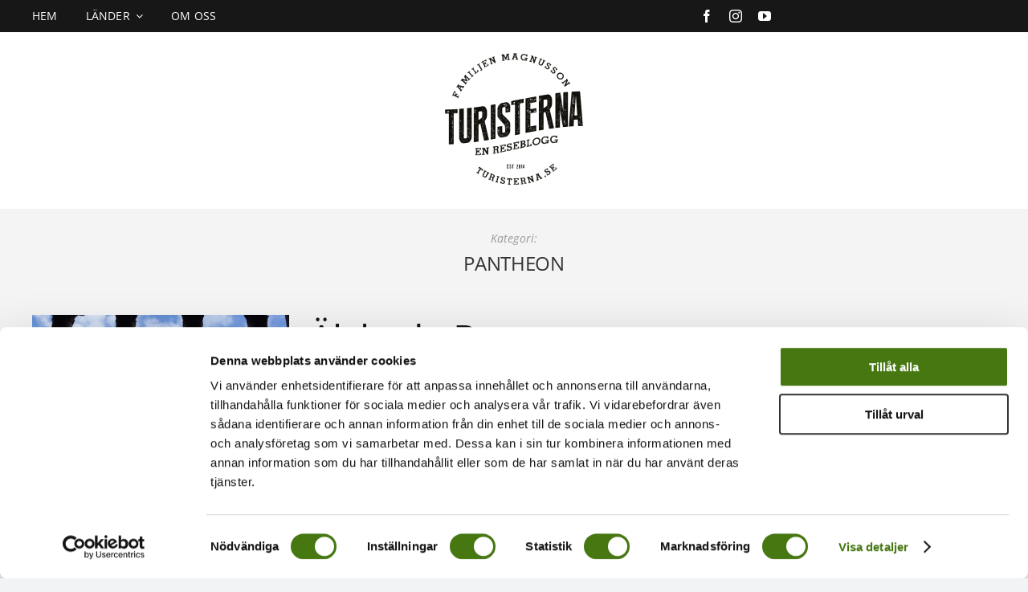

--- FILE ---
content_type: text/html; charset=UTF-8
request_url: https://turisterna.se/tag/pantheon/
body_size: 12417
content:
<!DOCTYPE html>
<html class="avada-html-layout-wide avada-html-header-position-top avada-html-is-archive avada-is-100-percent-template" lang="sv-SE" prefix="og: http://ogp.me/ns# fb: http://ogp.me/ns/fb#">
<head>
	<meta http-equiv="X-UA-Compatible" content="IE=edge" />
	<meta http-equiv="Content-Type" content="text/html; charset=utf-8"/>
	<meta name="viewport" content="width=device-width, initial-scale=1" />
	<meta name='robots' content='index, follow, max-image-preview:large, max-snippet:-1, max-video-preview:-1' />

	<!-- This site is optimized with the Yoast SEO plugin v23.5 - https://yoast.com/wordpress/plugins/seo/ -->
	<title>pantheon-arkiv - Turisterna.se - reseblogg, resa med barn</title>
	<link rel="canonical" href="https://turisterna.se/tag/pantheon/" />
	<meta property="og:locale" content="sv_SE" />
	<meta property="og:type" content="article" />
	<meta property="og:title" content="pantheon-arkiv - Turisterna.se - reseblogg, resa med barn" />
	<meta property="og:url" content="https://turisterna.se/tag/pantheon/" />
	<meta property="og:site_name" content="Turisterna.se - reseblogg, resa med barn" />
	<meta name="twitter:card" content="summary_large_image" />
	<script type="application/ld+json" class="yoast-schema-graph">{"@context":"https://schema.org","@graph":[{"@type":"CollectionPage","@id":"https://turisterna.se/tag/pantheon/","url":"https://turisterna.se/tag/pantheon/","name":"pantheon-arkiv - Turisterna.se - reseblogg, resa med barn","isPartOf":{"@id":"https://turisterna.se/#website"},"primaryImageOfPage":{"@id":"https://turisterna.se/tag/pantheon/#primaryimage"},"image":{"@id":"https://turisterna.se/tag/pantheon/#primaryimage"},"thumbnailUrl":"https://turisterna.se/wp-content/uploads/2014/10/2014-10-28-14.43.31.jpg","breadcrumb":{"@id":"https://turisterna.se/tag/pantheon/#breadcrumb"},"inLanguage":"sv-SE"},{"@type":"ImageObject","inLanguage":"sv-SE","@id":"https://turisterna.se/tag/pantheon/#primaryimage","url":"https://turisterna.se/wp-content/uploads/2014/10/2014-10-28-14.43.31.jpg","contentUrl":"https://turisterna.se/wp-content/uploads/2014/10/2014-10-28-14.43.31.jpg","width":3264,"height":2448,"caption":"Rom med barn, Italien"},{"@type":"BreadcrumbList","@id":"https://turisterna.se/tag/pantheon/#breadcrumb","itemListElement":[{"@type":"ListItem","position":1,"name":"Hem","item":"https://turisterna.se/"},{"@type":"ListItem","position":2,"name":"pantheon"}]},{"@type":"WebSite","@id":"https://turisterna.se/#website","url":"https://turisterna.se/","name":"Turisterna.se - reseblogg, resa med barn","description":"En reseblogg för dig som vill ha restips. Vi reser med barn och tipsar om resmål som passar familj.","potentialAction":[{"@type":"SearchAction","target":{"@type":"EntryPoint","urlTemplate":"https://turisterna.se/?s={search_term_string}"},"query-input":{"@type":"PropertyValueSpecification","valueRequired":true,"valueName":"search_term_string"}}],"inLanguage":"sv-SE"}]}</script>
	<!-- / Yoast SEO plugin. -->


<link rel="alternate" type="application/rss+xml" title="Turisterna.se - reseblogg, resa med barn &raquo; Webbflöde" href="https://turisterna.se/feed/" />
<link rel="alternate" type="application/rss+xml" title="Turisterna.se - reseblogg, resa med barn &raquo; Kommentarsflöde" href="https://turisterna.se/comments/feed/" />
		
		
		
				<link rel="alternate" type="application/rss+xml" title="Turisterna.se - reseblogg, resa med barn &raquo; etikettflöde för pantheon" href="https://turisterna.se/tag/pantheon/feed/" />
<script type="text/javascript">
/* <![CDATA[ */
window._wpemojiSettings = {"baseUrl":"https:\/\/s.w.org\/images\/core\/emoji\/14.0.0\/72x72\/","ext":".png","svgUrl":"https:\/\/s.w.org\/images\/core\/emoji\/14.0.0\/svg\/","svgExt":".svg","source":{"concatemoji":"https:\/\/turisterna.se\/wp-includes\/js\/wp-emoji-release.min.js?ver=6.4.7"}};
/*! This file is auto-generated */
!function(i,n){var o,s,e;function c(e){try{var t={supportTests:e,timestamp:(new Date).valueOf()};sessionStorage.setItem(o,JSON.stringify(t))}catch(e){}}function p(e,t,n){e.clearRect(0,0,e.canvas.width,e.canvas.height),e.fillText(t,0,0);var t=new Uint32Array(e.getImageData(0,0,e.canvas.width,e.canvas.height).data),r=(e.clearRect(0,0,e.canvas.width,e.canvas.height),e.fillText(n,0,0),new Uint32Array(e.getImageData(0,0,e.canvas.width,e.canvas.height).data));return t.every(function(e,t){return e===r[t]})}function u(e,t,n){switch(t){case"flag":return n(e,"\ud83c\udff3\ufe0f\u200d\u26a7\ufe0f","\ud83c\udff3\ufe0f\u200b\u26a7\ufe0f")?!1:!n(e,"\ud83c\uddfa\ud83c\uddf3","\ud83c\uddfa\u200b\ud83c\uddf3")&&!n(e,"\ud83c\udff4\udb40\udc67\udb40\udc62\udb40\udc65\udb40\udc6e\udb40\udc67\udb40\udc7f","\ud83c\udff4\u200b\udb40\udc67\u200b\udb40\udc62\u200b\udb40\udc65\u200b\udb40\udc6e\u200b\udb40\udc67\u200b\udb40\udc7f");case"emoji":return!n(e,"\ud83e\udef1\ud83c\udffb\u200d\ud83e\udef2\ud83c\udfff","\ud83e\udef1\ud83c\udffb\u200b\ud83e\udef2\ud83c\udfff")}return!1}function f(e,t,n){var r="undefined"!=typeof WorkerGlobalScope&&self instanceof WorkerGlobalScope?new OffscreenCanvas(300,150):i.createElement("canvas"),a=r.getContext("2d",{willReadFrequently:!0}),o=(a.textBaseline="top",a.font="600 32px Arial",{});return e.forEach(function(e){o[e]=t(a,e,n)}),o}function t(e){var t=i.createElement("script");t.src=e,t.defer=!0,i.head.appendChild(t)}"undefined"!=typeof Promise&&(o="wpEmojiSettingsSupports",s=["flag","emoji"],n.supports={everything:!0,everythingExceptFlag:!0},e=new Promise(function(e){i.addEventListener("DOMContentLoaded",e,{once:!0})}),new Promise(function(t){var n=function(){try{var e=JSON.parse(sessionStorage.getItem(o));if("object"==typeof e&&"number"==typeof e.timestamp&&(new Date).valueOf()<e.timestamp+604800&&"object"==typeof e.supportTests)return e.supportTests}catch(e){}return null}();if(!n){if("undefined"!=typeof Worker&&"undefined"!=typeof OffscreenCanvas&&"undefined"!=typeof URL&&URL.createObjectURL&&"undefined"!=typeof Blob)try{var e="postMessage("+f.toString()+"("+[JSON.stringify(s),u.toString(),p.toString()].join(",")+"));",r=new Blob([e],{type:"text/javascript"}),a=new Worker(URL.createObjectURL(r),{name:"wpTestEmojiSupports"});return void(a.onmessage=function(e){c(n=e.data),a.terminate(),t(n)})}catch(e){}c(n=f(s,u,p))}t(n)}).then(function(e){for(var t in e)n.supports[t]=e[t],n.supports.everything=n.supports.everything&&n.supports[t],"flag"!==t&&(n.supports.everythingExceptFlag=n.supports.everythingExceptFlag&&n.supports[t]);n.supports.everythingExceptFlag=n.supports.everythingExceptFlag&&!n.supports.flag,n.DOMReady=!1,n.readyCallback=function(){n.DOMReady=!0}}).then(function(){return e}).then(function(){var e;n.supports.everything||(n.readyCallback(),(e=n.source||{}).concatemoji?t(e.concatemoji):e.wpemoji&&e.twemoji&&(t(e.twemoji),t(e.wpemoji)))}))}((window,document),window._wpemojiSettings);
/* ]]> */
</script>
<style id='wp-emoji-styles-inline-css' type='text/css'>

	img.wp-smiley, img.emoji {
		display: inline !important;
		border: none !important;
		box-shadow: none !important;
		height: 1em !important;
		width: 1em !important;
		margin: 0 0.07em !important;
		vertical-align: -0.1em !important;
		background: none !important;
		padding: 0 !important;
	}
</style>
<link rel='stylesheet' id='fusion-dynamic-css-css' href='https://turisterna.se/wp-content/uploads/fusion-styles/b01fddacc2a3f8b8b08b07fbc692fb0c.min.css?ver=3.11.2' type='text/css' media='all' />
<script type="text/javascript" src="https://turisterna.se/wp-includes/js/jquery/jquery.min.js?ver=3.7.1" id="jquery-core-js"></script>
<link rel="https://api.w.org/" href="https://turisterna.se/wp-json/" /><link rel="alternate" type="application/json" href="https://turisterna.se/wp-json/wp/v2/tags/25" /><link rel="EditURI" type="application/rsd+xml" title="RSD" href="https://turisterna.se/xmlrpc.php?rsd" />
<meta name="generator" content="WordPress 6.4.7" />
<style type="text/css" id="css-fb-visibility">@media screen and (max-width: 640px){.fusion-no-small-visibility{display:none !important;}body .sm-text-align-center{text-align:center !important;}body .sm-text-align-left{text-align:left !important;}body .sm-text-align-right{text-align:right !important;}body .sm-flex-align-center{justify-content:center !important;}body .sm-flex-align-flex-start{justify-content:flex-start !important;}body .sm-flex-align-flex-end{justify-content:flex-end !important;}body .sm-mx-auto{margin-left:auto !important;margin-right:auto !important;}body .sm-ml-auto{margin-left:auto !important;}body .sm-mr-auto{margin-right:auto !important;}body .fusion-absolute-position-small{position:absolute;top:auto;width:100%;}.awb-sticky.awb-sticky-small{ position: sticky; top: var(--awb-sticky-offset,0); }}@media screen and (min-width: 641px) and (max-width: 1024px){.fusion-no-medium-visibility{display:none !important;}body .md-text-align-center{text-align:center !important;}body .md-text-align-left{text-align:left !important;}body .md-text-align-right{text-align:right !important;}body .md-flex-align-center{justify-content:center !important;}body .md-flex-align-flex-start{justify-content:flex-start !important;}body .md-flex-align-flex-end{justify-content:flex-end !important;}body .md-mx-auto{margin-left:auto !important;margin-right:auto !important;}body .md-ml-auto{margin-left:auto !important;}body .md-mr-auto{margin-right:auto !important;}body .fusion-absolute-position-medium{position:absolute;top:auto;width:100%;}.awb-sticky.awb-sticky-medium{ position: sticky; top: var(--awb-sticky-offset,0); }}@media screen and (min-width: 1025px){.fusion-no-large-visibility{display:none !important;}body .lg-text-align-center{text-align:center !important;}body .lg-text-align-left{text-align:left !important;}body .lg-text-align-right{text-align:right !important;}body .lg-flex-align-center{justify-content:center !important;}body .lg-flex-align-flex-start{justify-content:flex-start !important;}body .lg-flex-align-flex-end{justify-content:flex-end !important;}body .lg-mx-auto{margin-left:auto !important;margin-right:auto !important;}body .lg-ml-auto{margin-left:auto !important;}body .lg-mr-auto{margin-right:auto !important;}body .fusion-absolute-position-large{position:absolute;top:auto;width:100%;}.awb-sticky.awb-sticky-large{ position: sticky; top: var(--awb-sticky-offset,0); }}</style><style type="text/css">.recentcomments a{display:inline !important;padding:0 !important;margin:0 !important;}</style>		<script type="text/javascript">
			var doc = document.documentElement;
			doc.setAttribute( 'data-useragent', navigator.userAgent );
		</script>
		<!-- Cookiebot -->
<script id="Cookiebot" src="https://consent.cookiebot.com/uc.js" data-cbid="853a6f31-279a-4feb-b1fc-47a108176a29" data-blockingmode="auto" type="text/javascript"></script>

<!-- Google tag (gtag.js) -->
<script async src="https://www.googletagmanager.com/gtag/js?id=G-V07T04W67W"></script>
<script>
  window.dataLayer = window.dataLayer || [];
  function gtag(){dataLayer.push(arguments);}
  gtag('js', new Date());

  gtag('config', 'G-V07T04W67W');
</script>
	</head>

<body class="archive tag tag-pantheon tag-25 fusion-image-hovers fusion-pagination-sizing fusion-button_type-flat fusion-button_span-no fusion-button_gradient-linear avada-image-rollover-circle-no avada-image-rollover-no fusion-body ltr fusion-sticky-header no-tablet-sticky-header no-mobile-sticky-header no-mobile-slidingbar no-mobile-totop fusion-disable-outline fusion-sub-menu-fade mobile-logo-pos-left layout-wide-mode avada-has-boxed-modal-shadow- layout-scroll-offset-full avada-has-zero-margin-offset-top fusion-top-header menu-text-align-center mobile-menu-design-classic fusion-show-pagination-text fusion-header-layout-v3 avada-responsive avada-footer-fx-none avada-menu-highlight-style-bar fusion-search-form-clean fusion-main-menu-search-overlay fusion-avatar-circle avada-dropdown-styles avada-blog-layout-grid avada-blog-archive-layout-grid avada-header-shadow-no avada-menu-icon-position-left avada-has-megamenu-shadow avada-has-mobile-menu-search avada-has-main-nav-search-icon avada-has-breadcrumb-mobile-hidden avada-has-titlebar-hide avada-header-border-color-full-transparent avada-has-pagination-width_height avada-flyout-menu-direction-fade avada-ec-views-v1" data-awb-post-id="86">
		<a class="skip-link screen-reader-text" href="#content">Fortsätt till innehållet</a>

	<div id="boxed-wrapper">
		
		<div id="wrapper" class="fusion-wrapper">
			<div id="home" style="position:relative;top:-1px;"></div>
												<div class="fusion-tb-header"><div class="fusion-fullwidth fullwidth-box fusion-builder-row-1 fusion-flex-container has-pattern-background has-mask-background nonhundred-percent-fullwidth non-hundred-percent-height-scrolling fusion-custom-z-index" style="--awb-border-radius-top-left:0px;--awb-border-radius-top-right:0px;--awb-border-radius-bottom-right:0px;--awb-border-radius-bottom-left:0px;--awb-z-index:99999;--awb-background-color:#171717;--awb-flex-wrap:wrap;" ><div class="fusion-builder-row fusion-row fusion-flex-align-items-stretch fusion-flex-content-wrap" style="max-width:1248px;margin-left: calc(-4% / 2 );margin-right: calc(-4% / 2 );"><div class="fusion-layout-column fusion_builder_column fusion-builder-column-0 fusion_builder_column_2_3 2_3 fusion-flex-column fusion-flex-align-self-stretch" style="--awb-bg-size:cover;--awb-width-large:66.666666666667%;--awb-margin-top-large:0px;--awb-spacing-right-large:2.88%;--awb-margin-bottom-large:0px;--awb-spacing-left-large:2.88%;--awb-width-medium:66.666666666667%;--awb-order-medium:0;--awb-spacing-right-medium:2.88%;--awb-spacing-left-medium:2.88%;--awb-width-small:50%;--awb-order-small:0;--awb-spacing-right-small:3.84%;--awb-spacing-left-small:3.84%;"><div class="fusion-column-wrapper fusion-column-has-shadow fusion-flex-justify-content-center fusion-content-layout-column"><nav class="awb-menu awb-menu_row awb-menu_em-hover mobile-mode-collapse-to-button awb-menu_icons-left awb-menu_dc-yes mobile-trigger-fullwidth-off awb-menu_mobile-toggle awb-menu_indent-left mobile-size-full-absolute loading mega-menu-loading awb-menu_desktop awb-menu_dropdown awb-menu_expand-right awb-menu_transition-fade" style="--awb-font-size:14px;--awb-text-transform:uppercase;--awb-min-height:40px;--awb-gap:35px;--awb-color:#ffffff;--awb-active-color:#cccccc;--awb-submenu-color:#cccccc;--awb-submenu-bg:#171717;--awb-submenu-items-padding-top:8px;--awb-submenu-items-padding-right:16px;--awb-submenu-items-padding-bottom:8px;--awb-submenu-items-padding-left:16px;--awb-submenu-active-bg:#333333;--awb-submenu-active-color:#ffffff;--awb-submenu-text-transform:uppercase;--awb-main-justify-content:flex-start;--awb-mobile-bg:var(--awb-color1);--awb-mobile-color:var(--awb-color8);--awb-mobile-nav-items-height:50;--awb-mobile-active-bg:var(--awb-color2);--awb-mobile-active-color:var(--awb-color4);--awb-mobile-font-size:16px;--awb-mobile-text-transform:uppercase;--awb-mobile-sep-color:var(--awb-color2);--awb-mobile-justify:flex-start;--awb-mobile-caret-left:auto;--awb-mobile-caret-right:0;--awb-fusion-font-family-typography:&quot;Open Sans&quot;;--awb-fusion-font-style-typography:normal;--awb-fusion-font-weight-typography:400;--awb-fusion-font-family-submenu-typography:&quot;Open Sans&quot;;--awb-fusion-font-style-submenu-typography:normal;--awb-fusion-font-weight-submenu-typography:400;--awb-fusion-font-family-mobile-typography:&quot;Open Sans&quot;;--awb-fusion-font-style-mobile-typography:normal;--awb-fusion-font-weight-mobile-typography:400;" aria-label="Hem 1" data-breakpoint="640" data-count="0" data-transition-type="fade" data-transition-time="300"><button type="button" class="awb-menu__m-toggle awb-menu__m-toggle_no-text" aria-expanded="false" aria-controls="menu-hem-1"><span class="awb-menu__m-toggle-inner"><span class="collapsed-nav-text"><span class="screen-reader-text">Toggle Navigation</span></span><span class="awb-menu__m-collapse-icon awb-menu__m-collapse-icon_no-text"><span class="awb-menu__m-collapse-icon-open awb-menu__m-collapse-icon-open_no-text fa-bars fas"></span><span class="awb-menu__m-collapse-icon-close awb-menu__m-collapse-icon-close_no-text fa-times fas"></span></span></span></button><ul id="menu-hem-1" class="fusion-menu awb-menu__main-ul awb-menu__main-ul_row"><li  id="menu-item-401"  class="menu-item menu-item-type-custom menu-item-object-custom menu-item-401 awb-menu__li awb-menu__main-li awb-menu__main-li_regular"  data-item-id="401"><span class="awb-menu__main-background-default awb-menu__main-background-default_fade"></span><span class="awb-menu__main-background-active awb-menu__main-background-active_fade"></span><a  href="/" class="awb-menu__main-a awb-menu__main-a_regular"><span class="menu-text">Hem</span></a></li><li  id="menu-item-729"  class="menu-item menu-item-type-taxonomy menu-item-object-category menu-item-has-children menu-item-729 awb-menu__li awb-menu__main-li awb-menu__main-li_regular"  data-item-id="729"><span class="awb-menu__main-background-default awb-menu__main-background-default_fade"></span><span class="awb-menu__main-background-active awb-menu__main-background-active_fade"></span><a  href="https://turisterna.se/category/lander/" class="awb-menu__main-a awb-menu__main-a_regular"><span class="menu-text">Länder</span><span class="awb-menu__open-nav-submenu-hover"></span></a><button type="button" aria-label="Open submenu of Länder" aria-expanded="false" class="awb-menu__open-nav-submenu_mobile awb-menu__open-nav-submenu_main"></button><ul class="awb-menu__sub-ul awb-menu__sub-ul_main"><li  id="menu-item-733"  class="menu-item menu-item-type-taxonomy menu-item-object-category menu-item-733 awb-menu__li awb-menu__sub-li" ><a  href="https://turisterna.se/category/frankrike/" class="awb-menu__sub-a"><span>Frankrike</span></a></li><li  id="menu-item-734"  class="menu-item menu-item-type-taxonomy menu-item-object-category menu-item-734 awb-menu__li awb-menu__sub-li" ><a  href="https://turisterna.se/category/italien/" class="awb-menu__sub-a"><span>Italien</span></a></li><li  id="menu-item-735"  class="menu-item menu-item-type-taxonomy menu-item-object-category menu-item-735 awb-menu__li awb-menu__sub-li" ><a  href="https://turisterna.se/category/marocko/" class="awb-menu__sub-a"><span>Marocko</span></a></li><li  id="menu-item-741"  class="menu-item menu-item-type-taxonomy menu-item-object-category menu-item-741 awb-menu__li awb-menu__sub-li" ><a  href="https://turisterna.se/category/polen-2/" class="awb-menu__sub-a"><span>Polen</span></a></li><li  id="menu-item-736"  class="menu-item menu-item-type-taxonomy menu-item-object-category menu-item-has-children menu-item-736 awb-menu__li awb-menu__sub-li" ><a  href="https://turisterna.se/category/spanien-2/" class="awb-menu__sub-a"><span>Spanien</span><span class="awb-menu__open-nav-submenu-hover"></span></a><button type="button" aria-label="Open submenu of Spanien" aria-expanded="false" class="awb-menu__open-nav-submenu_mobile awb-menu__open-nav-submenu_sub"></button><ul class="awb-menu__sub-ul awb-menu__sub-ul_grand"><li  id="menu-item-739"  class="menu-item menu-item-type-taxonomy menu-item-object-category menu-item-has-children menu-item-739 awb-menu__li awb-menu__sub-li" ><a  href="https://turisterna.se/category/spanien-2/mallorca-2/" class="awb-menu__sub-a"><span>Mallorca</span><span class="awb-menu__open-nav-submenu-hover"></span></a><button type="button" aria-label="Open submenu of Mallorca" aria-expanded="false" class="awb-menu__open-nav-submenu_mobile awb-menu__open-nav-submenu_sub"></button><ul class="awb-menu__sub-ul awb-menu__sub-ul_grand"><li  id="menu-item-740"  class="menu-item menu-item-type-taxonomy menu-item-object-category menu-item-740 awb-menu__li awb-menu__sub-li" ><a  href="https://turisterna.se/category/spanien-2/mallorca-2/palma-2/" class="awb-menu__sub-a"><span>Palma</span></a></li></ul></li><li  id="menu-item-738"  class="menu-item menu-item-type-taxonomy menu-item-object-category menu-item-738 awb-menu__li awb-menu__sub-li" ><a  href="https://turisterna.se/category/spanien-2/fuengirola/" class="awb-menu__sub-a"><span>Fuengirola</span></a></li></ul></li><li  id="menu-item-737"  class="menu-item menu-item-type-taxonomy menu-item-object-category menu-item-737 awb-menu__li awb-menu__sub-li" ><a  href="https://turisterna.se/category/tyskland/" class="awb-menu__sub-a"><span>Tyskland</span></a></li></ul></li><li  id="menu-item-402"  class="menu-item menu-item-type-post_type menu-item-object-page menu-item-402 awb-menu__li awb-menu__main-li awb-menu__main-li_regular"  data-item-id="402"><span class="awb-menu__main-background-default awb-menu__main-background-default_fade"></span><span class="awb-menu__main-background-active awb-menu__main-background-active_fade"></span><a  href="https://turisterna.se/resamedbarn/" class="awb-menu__main-a awb-menu__main-a_regular"><span class="menu-text">Om oss</span></a></li></ul></nav></div></div><div class="fusion-layout-column fusion_builder_column fusion-builder-column-1 fusion_builder_column_1_3 1_3 fusion-flex-column fusion-flex-align-self-stretch" style="--awb-bg-size:cover;--awb-width-large:33.333333333333%;--awb-margin-top-large:0px;--awb-spacing-right-large:5.76%;--awb-margin-bottom-large:0px;--awb-spacing-left-large:5.76%;--awb-width-medium:33.333333333333%;--awb-order-medium:0;--awb-spacing-right-medium:5.76%;--awb-spacing-left-medium:5.76%;--awb-width-small:50%;--awb-order-small:0;--awb-spacing-right-small:3.84%;--awb-spacing-left-small:3.84%;"><div class="fusion-column-wrapper fusion-column-has-shadow fusion-flex-justify-content-center fusion-content-layout-column"><div class="fusion-social-links fusion-social-links-1" style="--awb-margin-top:0px;--awb-margin-right:0px;--awb-margin-bottom:0px;--awb-margin-left:0px;--awb-box-border-top:0px;--awb-box-border-right:0px;--awb-box-border-bottom:0px;--awb-box-border-left:0px;--awb-icon-colors-hover:#cccccc;--awb-box-colors-hover:var(--awb-color1);--awb-box-border-color:var(--awb-color3);--awb-box-border-color-hover:var(--awb-color4);"><div class="fusion-social-networks color-type-custom"><div class="fusion-social-networks-wrapper"><a class="fusion-social-network-icon fusion-tooltip fusion-facebook awb-icon-facebook" style="color:#ffffff;font-size:16px;" title="Facebook" aria-label="facebook" target="_blank" rel="noopener noreferrer" href="https://facebook.com/turisterna"></a><a class="fusion-social-network-icon fusion-tooltip fusion-instagram awb-icon-instagram" style="color:#ffffff;font-size:16px;" title="Instagram" aria-label="instagram" target="_blank" rel="noopener noreferrer" href="https://instagram.com/turisterna"></a><a class="fusion-social-network-icon fusion-tooltip fusion-youtube awb-icon-youtube" style="color:#ffffff;font-size:16px;" title="YouTube" aria-label="youtube" target="_blank" rel="noopener noreferrer" href="https://youtube.com/channel/UCWTI744ic1XTZfL6aeutmQQ"></a></div></div></div></div></div></div></div><div class="fusion-fullwidth fullwidth-box fusion-builder-row-2 fusion-flex-container has-pattern-background has-mask-background nonhundred-percent-fullwidth non-hundred-percent-height-scrolling" style="--awb-border-radius-top-left:0px;--awb-border-radius-top-right:0px;--awb-border-radius-bottom-right:0px;--awb-border-radius-bottom-left:0px;--awb-flex-wrap:wrap;" ><div class="fusion-builder-row fusion-row fusion-flex-align-items-stretch fusion-flex-content-wrap" style="max-width:1248px;margin-left: calc(-4% / 2 );margin-right: calc(-4% / 2 );"><div class="fusion-layout-column fusion_builder_column fusion-builder-column-2 fusion_builder_column_1_1 1_1 fusion-flex-column fusion-flex-align-self-stretch" style="--awb-padding-top:15px;--awb-padding-bottom:15px;--awb-bg-size:cover;--awb-width-large:100%;--awb-margin-top-large:0px;--awb-spacing-right-large:1.92%;--awb-margin-bottom-large:0px;--awb-spacing-left-large:1.92%;--awb-width-medium:100%;--awb-order-medium:0;--awb-spacing-right-medium:1.92%;--awb-spacing-left-medium:1.92%;--awb-width-small:100%;--awb-order-small:0;--awb-spacing-right-small:1.92%;--awb-spacing-left-small:1.92%;"><div class="fusion-column-wrapper fusion-column-has-shadow fusion-flex-justify-content-center fusion-content-layout-column"><div class="fusion-image-element " style="text-align:center;--awb-caption-title-font-family:var(--h2_typography-font-family);--awb-caption-title-font-weight:var(--h2_typography-font-weight);--awb-caption-title-font-style:var(--h2_typography-font-style);--awb-caption-title-size:var(--h2_typography-font-size);--awb-caption-title-transform:var(--h2_typography-text-transform);--awb-caption-title-line-height:var(--h2_typography-line-height);--awb-caption-title-letter-spacing:var(--h2_typography-letter-spacing);"><span class=" fusion-imageframe imageframe-none imageframe-1 hover-type-none"><a class="fusion-no-lightbox" href="https://turisterna.se/" target="_self" aria-label="Turisterna-resblogg-resa-med-barn"><img decoding="async" width="213" height="190" alt="Turisterna.se - En reseblogg" src="data:image/svg+xml,%3Csvg%20xmlns%3D%27http%3A%2F%2Fwww.w3.org%2F2000%2Fsvg%27%20width%3D%27213%27%20height%3D%27190%27%20viewBox%3D%270%200%20213%20190%27%3E%3Crect%20width%3D%27213%27%20height%3D%27190%27%20fill-opacity%3D%220%22%2F%3E%3C%2Fsvg%3E" data-orig-src="https://turisterna.se/wp-content/uploads/2015/02/Turisterna-resblogg-resa-med-barn.png" class="lazyload img-responsive wp-image-293"/></a></span></div></div></div></div></div>
</div>		<div id="sliders-container" class="fusion-slider-visibility">
					</div>
											
			
						<main id="main" class="clearfix width-100">
				<div class="fusion-row" style="max-width:100%;">

<section id="content" style="width: 100%;">
			<div class="post-content">
			<div class="fusion-fullwidth fullwidth-box fusion-builder-row-3 fusion-flex-container has-pattern-background has-mask-background nonhundred-percent-fullwidth non-hundred-percent-height-scrolling" style="--awb-border-radius-top-left:0px;--awb-border-radius-top-right:0px;--awb-border-radius-bottom-right:0px;--awb-border-radius-bottom-left:0px;--awb-padding-top:25px;--awb-padding-bottom:25px;--awb-background-color:#f4f4f4;--awb-flex-wrap:wrap;" ><div class="fusion-builder-row fusion-row fusion-flex-align-items-flex-start fusion-flex-content-wrap" style="max-width:1248px;margin-left: calc(-4% / 2 );margin-right: calc(-4% / 2 );"><div class="fusion-layout-column fusion_builder_column fusion-builder-column-3 fusion_builder_column_1_1 1_1 fusion-flex-column" style="--awb-bg-size:cover;--awb-width-large:100%;--awb-margin-top-large:0px;--awb-spacing-right-large:1.92%;--awb-margin-bottom-large:0px;--awb-spacing-left-large:1.92%;--awb-width-medium:100%;--awb-order-medium:0;--awb-spacing-right-medium:1.92%;--awb-spacing-left-medium:1.92%;--awb-width-small:100%;--awb-order-small:0;--awb-spacing-right-small:1.92%;--awb-spacing-left-small:1.92%;"><div class="fusion-column-wrapper fusion-column-has-shadow fusion-flex-justify-content-flex-start fusion-content-layout-column"><div class="fusion-text fusion-text-1 fusion-text-no-margin" style="--awb-content-alignment:center;--awb-font-size:14px;--awb-text-color:#999999;--awb-margin-top:0px;--awb-margin-bottom:5px;--awb-text-font-family:&quot;Open Sans&quot;;--awb-text-font-style:italic;--awb-text-font-weight:400;"><p>Kategori:</p>
</div><div class="fusion-title title fusion-title-1 fusion-sep-none fusion-title-center fusion-title-text fusion-title-size-one" style="--awb-text-color:#333333;--awb-margin-top:0px;--awb-margin-bottom:0px;--awb-font-size:24px;"><h1 class="fusion-title-heading title-heading-center fusion-responsive-typography-calculated" style="font-family:&quot;Open Sans&quot;;font-style:normal;font-weight:400;margin:0;font-size:1em;text-transform:uppercase;--fontSize:24;line-height:var(--awb-typography1-line-height);">pantheon</h1></div></div></div></div></div><div class="fusion-fullwidth fullwidth-box fusion-builder-row-4 fusion-flex-container has-pattern-background has-mask-background nonhundred-percent-fullwidth non-hundred-percent-height-scrolling" style="--awb-border-radius-top-left:0px;--awb-border-radius-top-right:0px;--awb-border-radius-bottom-right:0px;--awb-border-radius-bottom-left:0px;--awb-padding-top:25px;--awb-padding-bottom:25px;--awb-background-color:#f4f4f4;--awb-flex-wrap:wrap;" ><div class="fusion-builder-row fusion-row fusion-flex-align-items-flex-start fusion-flex-content-wrap" style="max-width:1248px;margin-left: calc(-4% / 2 );margin-right: calc(-4% / 2 );"><div class="fusion-layout-column fusion_builder_column fusion-builder-column-4 fusion_builder_column_3_4 3_4 fusion-flex-column" style="--awb-bg-size:cover;--awb-width-large:75%;--awb-margin-top-large:0px;--awb-spacing-right-large:2.56%;--awb-margin-bottom-large:0px;--awb-spacing-left-large:2.56%;--awb-width-medium:75%;--awb-order-medium:0;--awb-spacing-right-medium:2.56%;--awb-spacing-left-medium:2.56%;--awb-width-small:100%;--awb-order-small:0;--awb-spacing-right-small:1.92%;--awb-spacing-left-small:1.92%;"><div class="fusion-column-wrapper fusion-column-has-shadow fusion-flex-justify-content-flex-start fusion-content-layout-column"><div class="fusion-archives-tb" data-infinite-post-class="post" ><div class="fusion-blog-shortcode fusion-blog-shortcode-1 fusion-blog-archive fusion-blog-layout-medium fusion-blog-infinite"><div class="fusion-posts-container fusion-posts-container-infinite" data-pages="1"><article id="blog-1-post-86" class="fusion-post-medium post-86 post type-post status-publish format-gallery has-post-thumbnail hentry category-italien category-rom tag-italien tag-med-barn-i-rom tag-pantheon tag-piazza-navona tag-resa-med-barn tag-resa-till-rom-med-barn tag-resblogg tag-reseblogg tag-rom tag-swedish-travel-blog post_format-post-format-gallery">
	<style type="text/css">
		
		
		
		
			</style>


			<div class="fusion-flexslider flexslider fusion-flexslider-loading fusion-post-slideshow" style="">
		<ul class="slides">
			
														<li><div  class="fusion-image-wrapper fusion-image-size-fixed" aria-haspopup="true">
							<a href="https://turisterna.se/alskade-rom/" aria-label="Älskade Rom">
							<img decoding="async" width="269" height="202" src="https://turisterna.se/wp-content/uploads/2014/10/2014-10-28-14.43.31.jpg" class="attachment-blog-medium size-blog-medium lazyload wp-post-image" alt="Rom med barn, Italien" srcset="data:image/svg+xml,%3Csvg%20xmlns%3D%27http%3A%2F%2Fwww.w3.org%2F2000%2Fsvg%27%20width%3D%273264%27%20height%3D%272448%27%20viewBox%3D%270%200%203264%202448%27%3E%3Crect%20width%3D%273264%27%20height%3D%272448%27%20fill-opacity%3D%220%22%2F%3E%3C%2Fsvg%3E" data-orig-src="https://turisterna.se/wp-content/uploads/2014/10/2014-10-28-14.43.31.jpg" data-srcset="https://turisterna.se/wp-content/uploads/2014/10/2014-10-28-14.43.31-300x225.jpg 300w, https://turisterna.se/wp-content/uploads/2014/10/2014-10-28-14.43.31-940x705.jpg 940w, https://turisterna.se/wp-content/uploads/2014/10/2014-10-28-14.43.31-1024x768.jpg 1024w, https://turisterna.se/wp-content/uploads/2014/10/2014-10-28-14.43.31.jpg 3264w" data-sizes="auto" />			</a>
							</div>
</li>
			
			
																																																																				</ul>
	</div>
	<div class="fusion-post-content post-content"><h2 class="blog-shortcode-post-title entry-title"><a href="https://turisterna.se/alskade-rom/">Älskade Rom</a></h2><div class="fusion-post-content-container"><p></p><p>Det är så mycket med den här staden som gör mig lycklig. Gamla byggnader och fontäner där duvorna sover. Rosa moln över Tibern och Peterskyrkan när solen går ner. Trattorior som serverar god mat även riktigt sent på kvällarna. Moppar som gasar i väntan på grönt ljus. Eller helt enkelt kör mot rött – långsamt, som om de inte syns då. Gestikulerande romare som dricker kaffe eller aperitivo. Horder av turister som vallas runt bland sevärdheterna. Den friska luften med inslag av eld och grillat sena kvällar.  […]
</p></div></div><div class="fusion-clearfix"></div><div class="fusion-meta-info"><div class="fusion-alignleft"><span class="vcard" style="display: none;"><span class="fn"><a href="https://turisterna.se/author/annastockholmsskrivbyra-se/" title="Inlägg av Anna Kleinwichs Magnusson" rel="author">Anna Kleinwichs Magnusson</a></span></span><span class="updated" style="display:none;">2016-03-29T00:42:05+02:00</span><span>28 oktober, 2014</span><span class="fusion-inline-sep">|</span><a href="https://turisterna.se/category/italien/" rel="category tag">Italien</a>, <a href="https://turisterna.se/category/italien/rom/" rel="category tag">Rom och Lazio</a><span class="fusion-inline-sep">|</span></div><div class="fusion-alignright"><a class="fusion-read-more" href="https://turisterna.se/alskade-rom/" aria-label="More on Älskade Rom">Read More</a></div></div></article>
</div></div></div></div></div><div class="fusion-layout-column fusion_builder_column fusion-builder-column-5 fusion_builder_column_1_4 1_4 fusion-flex-column" style="--awb-bg-size:cover;--awb-width-large:25%;--awb-margin-top-large:0px;--awb-spacing-right-large:7.68%;--awb-margin-bottom-large:0px;--awb-spacing-left-large:7.68%;--awb-width-medium:25%;--awb-order-medium:0;--awb-spacing-right-medium:7.68%;--awb-spacing-left-medium:7.68%;--awb-width-small:100%;--awb-order-small:0;--awb-spacing-right-small:1.92%;--awb-spacing-left-small:1.92%;"><div class="fusion-column-wrapper fusion-column-has-shadow fusion-flex-justify-content-flex-start fusion-content-layout-column"><div class="fusion-widget-area awb-widget-area-element fusion-widget-area-1 fusion-content-widget-area" style="--awb-title-color:var(--awb-color8);--awb-padding:0px 0px 0px 0px;"><section id="text-2" class="widget widget_text"><div class="heading"><h4 class="widget-title">Turisterna.se</h4></div>			<div class="textwidget">Familjen Magnusson har gett sig ut på resa. Vi utlovar restips och glimtar från härliga platser i världen. Häng med oss!  </div>
		</section><section id="search-2" class="widget widget_search">		<form role="search" class="searchform fusion-search-form  fusion-search-form-clean" method="get" action="https://turisterna.se/">
			<div class="fusion-search-form-content">

				
				<div class="fusion-search-field search-field">
					<label><span class="screen-reader-text">Sök efter:</span>
													<input type="search" value="" name="s" class="s" placeholder="Sök..." required aria-required="true" aria-label="Sök..."/>
											</label>
				</div>
				<div class="fusion-search-button search-button">
					<input type="submit" class="fusion-search-submit searchsubmit" aria-label="Sök" value="&#xf002;" />
									</div>

				
			</div>


			
		</form>
		</section><section id="s2_form_widget-2" class="widget s2_form_widget"><div class="heading"><h4 class="widget-title">Följ bloggen via e-post</h4></div><div class="search"><form name="s2formwidget" method="post"><input type="hidden" name="ip" value="18.117.105.163" /><span style="display:none !important"><label for="firstname">Leave This Blank:</label><input type="text" id="firstname" name="firstname" /><label for="lastname">Leave This Blank Too:</label><input type="text" id="lastname" name="lastname" /><label for="uri">Do Not Change This:</label><input type="text" id="uri" name="uri" value="http://" /></span><p><label for="s2email">Your email:</label><br><input type="email" name="email" id="s2email" value="Enter email address..." size="20" onfocus="if (this.value === 'Enter email address...') {this.value = '';}" onblur="if (this.value === '') {this.value = 'Enter email address...';}" /></p><p><input type="submit" name="subscribe" value="Subscribe" />&nbsp;<input type="submit" name="unsubscribe" value="Unsubscribe" /></p></form>
</div></section><section id="categories-2" class="widget widget_categories"><div class="heading"><h4 class="widget-title">Kategorier</h4></div>
			<ul>
					<li class="cat-item cat-item-126"><a href="https://turisterna.se/category/blandat/aktuellt/">Aktuellt</a>
</li>
	<li class="cat-item cat-item-72"><a href="https://turisterna.se/category/blandat/dromresor/">Drömresor</a>
</li>
	<li class="cat-item cat-item-97"><a href="https://turisterna.se/category/blandat/film/">Film</a>
</li>
	<li class="cat-item cat-item-82"><a href="https://turisterna.se/category/frankrike/">Frankrike</a>
</li>
	<li class="cat-item cat-item-161"><a href="https://turisterna.se/category/spanien-2/gibraltar/">Gibraltar</a>
</li>
	<li class="cat-item cat-item-2"><a href="https://turisterna.se/category/italien/">Italien</a>
</li>
	<li class="cat-item cat-item-167"><a href="https://turisterna.se/category/kroatien/">Kroatien</a>
</li>
	<li class="cat-item cat-item-184"><a href="https://turisterna.se/category/italien/ligurien/">Ligurien</a>
</li>
	<li class="cat-item cat-item-151"><a href="https://turisterna.se/category/spanien-2/mallorca-2/">Mallorca</a>
</li>
	<li class="cat-item cat-item-158"><a href="https://turisterna.se/category/italien/le-marche/">Marche</a>
</li>
	<li class="cat-item cat-item-100"><a href="https://turisterna.se/category/marocko/">Marocko</a>
</li>
	<li class="cat-item cat-item-157"><a href="https://turisterna.se/category/italien/napoli-italien/">Napoli</a>
</li>
	<li class="cat-item cat-item-179"><a href="https://turisterna.se/category/spanien-2/nerja/">Nerja</a>
</li>
	<li class="cat-item cat-item-147"><a href="https://turisterna.se/category/spanien-2/mallorca-2/palma-2/">Palma</a>
</li>
	<li class="cat-item cat-item-155"><a href="https://turisterna.se/category/polen-2/">Polen</a>
</li>
	<li class="cat-item cat-item-125"><a href="https://turisterna.se/category/blandat/resa-med-barn-2/">Resa med barn</a>
</li>
	<li class="cat-item cat-item-6"><a href="https://turisterna.se/category/italien/rom/">Rom och Lazio</a>
</li>
	<li class="cat-item cat-item-73"><a href="https://turisterna.se/category/spanien-2/">Spanien</a>
</li>
	<li class="cat-item cat-item-131"><a href="https://turisterna.se/category/blandat/tips/">Tips</a>
</li>
	<li class="cat-item cat-item-121"><a href="https://turisterna.se/category/tyskland/">Tyskland</a>
</li>
	<li class="cat-item cat-item-119"><a href="https://turisterna.se/category/blandat/utmarkelser/">Utmärkelser</a>
</li>
	<li class="cat-item cat-item-168"><a href="https://turisterna.se/category/italien/venedig/">Venedig</a>
</li>
			</ul>

			</section>
		<section id="recent-posts-2" class="widget widget_recent_entries">
		<div class="heading"><h4 class="widget-title">Senaste inläggen</h4></div>
		<ul>
											<li>
					<a href="https://turisterna.se/sju-stallen-i-ligurien/">Sju ställen i Ligurien</a>
									</li>
											<li>
					<a href="https://turisterna.se/ridresa-till-trumvallen-hastar-fjall-och-cowgirls/">Ridresa till Trumvallen &#8211; hästar, fjäll och cowgirls</a>
									</li>
											<li>
					<a href="https://turisterna.se/nerja-saker-att-gora-barn-och-vuxna/">Nerja – saker att göra för barn och vuxna!</a>
									</li>
											<li>
					<a href="https://turisterna.se/en-resa-full-av-missoden/">En resa full av missöden</a>
									</li>
											<li>
					<a href="https://turisterna.se/venedig-och-gardasjon/">Venedig och Gardasjön</a>
									</li>
					</ul>

		</section><section id="recent-comments-2" class="widget widget_recent_comments"><div class="heading"><h4 class="widget-title">Senaste kommentarer</h4></div><ul id="recentcomments"><li class="recentcomments"><span class="comment-author-link">Monica Wistrand</span> om <a href="https://turisterna.se/tre-byar-pa-brac-kroatien/#comment-74292">Brač i Kroatien. Vilken by ska man välja?</a></li><li class="recentcomments"><span class="comment-author-link"><a href="https://fantasiresor.se/sverige/fjallridning-hos-trumvallen-helgen-da-jag-blev-en-cowgirl/" class="url" rel="ugc external nofollow">Fjällridning hos Trumvallen – helgen då jag blev en cowgirl | Fantasiresor</a></span> om <a href="https://turisterna.se/ridresa-till-trumvallen-hastar-fjall-och-cowgirls/#comment-737">Ridresa till Trumvallen &#8211; hästar, fjäll och cowgirls</a></li></ul></section><section id="archives-2" class="widget widget_archive"><div class="heading"><h4 class="widget-title">Arkiv</h4></div>
			<ul>
					<li><a href='https://turisterna.se/2024/02/'>februari 2024</a></li>
	<li><a href='https://turisterna.se/2019/08/'>augusti 2019</a></li>
	<li><a href='https://turisterna.se/2018/05/'>maj 2018</a></li>
	<li><a href='https://turisterna.se/2018/03/'>mars 2018</a></li>
	<li><a href='https://turisterna.se/2017/06/'>juni 2017</a></li>
	<li><a href='https://turisterna.se/2017/02/'>februari 2017</a></li>
	<li><a href='https://turisterna.se/2016/12/'>december 2016</a></li>
	<li><a href='https://turisterna.se/2016/10/'>oktober 2016</a></li>
	<li><a href='https://turisterna.se/2016/09/'>september 2016</a></li>
	<li><a href='https://turisterna.se/2016/05/'>maj 2016</a></li>
	<li><a href='https://turisterna.se/2016/04/'>april 2016</a></li>
	<li><a href='https://turisterna.se/2016/01/'>januari 2016</a></li>
	<li><a href='https://turisterna.se/2015/11/'>november 2015</a></li>
	<li><a href='https://turisterna.se/2015/10/'>oktober 2015</a></li>
	<li><a href='https://turisterna.se/2015/09/'>september 2015</a></li>
	<li><a href='https://turisterna.se/2015/07/'>juli 2015</a></li>
	<li><a href='https://turisterna.se/2015/06/'>juni 2015</a></li>
	<li><a href='https://turisterna.se/2015/05/'>maj 2015</a></li>
	<li><a href='https://turisterna.se/2015/04/'>april 2015</a></li>
	<li><a href='https://turisterna.se/2015/03/'>mars 2015</a></li>
	<li><a href='https://turisterna.se/2015/02/'>februari 2015</a></li>
	<li><a href='https://turisterna.se/2015/01/'>januari 2015</a></li>
	<li><a href='https://turisterna.se/2014/12/'>december 2014</a></li>
	<li><a href='https://turisterna.se/2014/11/'>november 2014</a></li>
	<li><a href='https://turisterna.se/2014/10/'>oktober 2014</a></li>
			</ul>

			</section><div class="fusion-additional-widget-content"></div></div></div></div></div></div>
		</div>
	</section>
						
					</div>  <!-- fusion-row -->
				</main>  <!-- #main -->
				
				
								
					<div class="fusion-tb-footer fusion-footer"><div class="fusion-footer-widget-area fusion-widget-area"><div class="fusion-fullwidth fullwidth-box fusion-builder-row-5 fusion-flex-container has-pattern-background has-mask-background nonhundred-percent-fullwidth non-hundred-percent-height-scrolling" style="--awb-border-radius-top-left:0px;--awb-border-radius-top-right:0px;--awb-border-radius-bottom-right:0px;--awb-border-radius-bottom-left:0px;--awb-padding-top:30px;--awb-padding-bottom:30px;--awb-background-color:#f2f2f2;--awb-flex-wrap:wrap;" ><div class="fusion-builder-row fusion-row fusion-flex-align-items-stretch fusion-flex-justify-content-center fusion-flex-content-wrap" style="max-width:1248px;margin-left: calc(-4% / 2 );margin-right: calc(-4% / 2 );"><div class="fusion-layout-column fusion_builder_column fusion-builder-column-6 fusion_builder_column_1_1 1_1 fusion-flex-column" style="--awb-padding-top:15px;--awb-padding-bottom:15px;--awb-bg-size:cover;--awb-width-large:100%;--awb-margin-top-large:0px;--awb-spacing-right-large:1.92%;--awb-margin-bottom-large:0px;--awb-spacing-left-large:1.92%;--awb-width-medium:100%;--awb-order-medium:0;--awb-spacing-right-medium:1.92%;--awb-spacing-left-medium:1.92%;--awb-width-small:100%;--awb-order-small:0;--awb-spacing-right-small:1.92%;--awb-spacing-left-small:1.92%;"><div class="fusion-column-wrapper fusion-column-has-shadow fusion-flex-justify-content-flex-start fusion-content-layout-column"><div class="fusion-social-links fusion-social-links-2" style="--awb-margin-top:0px;--awb-margin-right:0px;--awb-margin-bottom:0px;--awb-margin-left:0px;--awb-alignment:center;--awb-box-border-top:0px;--awb-box-border-right:0px;--awb-box-border-bottom:0px;--awb-box-border-left:0px;--awb-icon-colors-hover:#ffffff;--awb-box-colors-hover:#000000;--awb-box-border-color:var(--awb-color3);--awb-box-border-color-hover:var(--awb-color4);"><div class="fusion-social-networks boxed-icons color-type-custom"><div class="fusion-social-networks-wrapper"><a class="fusion-social-network-icon fusion-tooltip fusion-facebook awb-icon-facebook" style="color:#ffffff;font-size:16px;width:16px;background-color:#666666;border-color:#666666;border-radius:50%;" title="Facebook" aria-label="facebook" target="_blank" rel="noopener noreferrer" href="https://facebook.com/turisterna"></a><a class="fusion-social-network-icon fusion-tooltip fusion-instagram awb-icon-instagram" style="color:#ffffff;font-size:16px;width:16px;background-color:#666666;border-color:#666666;border-radius:50%;" title="Instagram" aria-label="instagram" target="_blank" rel="noopener noreferrer" href="https://instagram.com/turisterna"></a><a class="fusion-social-network-icon fusion-tooltip fusion-youtube awb-icon-youtube" style="color:#ffffff;font-size:16px;width:16px;background-color:#666666;border-color:#666666;border-radius:50%;" title="YouTube" aria-label="youtube" target="_blank" rel="noopener noreferrer" href="https://youtube.com/channel/UCWTI744ic1XTZfL6aeutmQQ"></a></div></div></div></div></div></div></div><div class="fusion-fullwidth fullwidth-box fusion-builder-row-6 fusion-flex-container has-pattern-background has-mask-background nonhundred-percent-fullwidth non-hundred-percent-height-scrolling" style="--awb-border-radius-top-left:0px;--awb-border-radius-top-right:0px;--awb-border-radius-bottom-right:0px;--awb-border-radius-bottom-left:0px;--awb-padding-top:60px;--awb-padding-bottom:60px;--awb-background-color:#171717;--awb-flex-wrap:wrap;" ><div class="fusion-builder-row fusion-row fusion-flex-align-items-stretch fusion-flex-justify-content-center fusion-flex-content-wrap" style="max-width:1248px;margin-left: calc(-4% / 2 );margin-right: calc(-4% / 2 );"><div class="fusion-layout-column fusion_builder_column fusion-builder-column-7 fusion_builder_column_1_1 1_1 fusion-flex-column" style="--awb-padding-top:15px;--awb-padding-bottom:15px;--awb-bg-size:cover;--awb-width-large:100%;--awb-margin-top-large:0px;--awb-spacing-right-large:1.92%;--awb-margin-bottom-large:0px;--awb-spacing-left-large:1.92%;--awb-width-medium:100%;--awb-order-medium:0;--awb-spacing-right-medium:1.92%;--awb-spacing-left-medium:1.92%;--awb-width-small:100%;--awb-order-small:0;--awb-spacing-right-small:1.92%;--awb-spacing-left-small:1.92%;"><div class="fusion-column-wrapper fusion-column-has-shadow fusion-flex-justify-content-flex-start fusion-content-layout-column"><div class="fusion-text fusion-text-2 fusion-text-no-margin" style="--awb-content-alignment:center;--awb-font-size:14px;--awb-text-transform:none;--awb-text-color:#777777;--awb-text-font-family:&quot;Open Sans&quot;;--awb-text-font-style:italic;--awb-text-font-weight:400;"><p><i class="fa fa-plane" style="color: #467711;"></i> En blogg om resandets underbara vedermödor</p>
</div></div></div></div></div><div class="fusion-fullwidth fullwidth-box fusion-builder-row-7 fusion-flex-container has-pattern-background has-mask-background nonhundred-percent-fullwidth non-hundred-percent-height-scrolling" style="--awb-border-radius-top-left:0px;--awb-border-radius-top-right:0px;--awb-border-radius-bottom-right:0px;--awb-border-radius-bottom-left:0px;--awb-background-color:#f2f2f2;--awb-flex-wrap:wrap;" ><div class="fusion-builder-row fusion-row fusion-flex-align-items-stretch fusion-flex-justify-content-center fusion-flex-content-wrap" style="max-width:1248px;margin-left: calc(-4% / 2 );margin-right: calc(-4% / 2 );"><div class="fusion-layout-column fusion_builder_column fusion-builder-column-8 fusion_builder_column_1_1 1_1 fusion-flex-column" style="--awb-padding-top:15px;--awb-padding-bottom:15px;--awb-bg-size:cover;--awb-width-large:100%;--awb-margin-top-large:0px;--awb-spacing-right-large:1.92%;--awb-margin-bottom-large:0px;--awb-spacing-left-large:1.92%;--awb-width-medium:100%;--awb-order-medium:0;--awb-spacing-right-medium:1.92%;--awb-spacing-left-medium:1.92%;--awb-width-small:100%;--awb-order-small:0;--awb-spacing-right-small:1.92%;--awb-spacing-left-small:1.92%;"><div class="fusion-column-wrapper fusion-column-has-shadow fusion-flex-justify-content-flex-start fusion-content-layout-column"><div class="fusion-text fusion-text-3 fusion-text-no-margin" style="--awb-content-alignment:center;--awb-font-size:12px;--awb-text-font-family:&quot;Open Sans&quot;;--awb-text-font-style:normal;--awb-text-font-weight:400;"><p>© 2014-2023 | <a href="/cookiepolicy/">Cookiepolicy</a></p>
</div></div></div></div></div>
</div></div>
					
												</div> <!-- wrapper -->
		</div> <!-- #boxed-wrapper -->
				<a class="fusion-one-page-text-link fusion-page-load-link" tabindex="-1" href="#" aria-hidden="true">Page load link</a>

		<div class="avada-footer-scripts">
			<script type="text/javascript">var fusionNavIsCollapsed=function(e){var t,n;window.innerWidth<=e.getAttribute("data-breakpoint")?(e.classList.add("collapse-enabled"),e.classList.remove("awb-menu_desktop"),e.classList.contains("expanded")||(e.setAttribute("aria-expanded","false"),window.dispatchEvent(new Event("fusion-mobile-menu-collapsed",{bubbles:!0,cancelable:!0}))),(n=e.querySelectorAll(".menu-item-has-children.expanded")).length&&n.forEach(function(e){e.querySelector(".awb-menu__open-nav-submenu_mobile").setAttribute("aria-expanded","false")})):(null!==e.querySelector(".menu-item-has-children.expanded .awb-menu__open-nav-submenu_click")&&e.querySelector(".menu-item-has-children.expanded .awb-menu__open-nav-submenu_click").click(),e.classList.remove("collapse-enabled"),e.classList.add("awb-menu_desktop"),e.setAttribute("aria-expanded","true"),null!==e.querySelector(".awb-menu__main-ul")&&e.querySelector(".awb-menu__main-ul").removeAttribute("style")),e.classList.add("no-wrapper-transition"),clearTimeout(t),t=setTimeout(()=>{e.classList.remove("no-wrapper-transition")},400),e.classList.remove("loading")},fusionRunNavIsCollapsed=function(){var e,t=document.querySelectorAll(".awb-menu");for(e=0;e<t.length;e++)fusionNavIsCollapsed(t[e])};function avadaGetScrollBarWidth(){var e,t,n,l=document.createElement("p");return l.style.width="100%",l.style.height="200px",(e=document.createElement("div")).style.position="absolute",e.style.top="0px",e.style.left="0px",e.style.visibility="hidden",e.style.width="200px",e.style.height="150px",e.style.overflow="hidden",e.appendChild(l),document.body.appendChild(e),t=l.offsetWidth,e.style.overflow="scroll",t==(n=l.offsetWidth)&&(n=e.clientWidth),document.body.removeChild(e),jQuery("html").hasClass("awb-scroll")&&10<t-n?10:t-n}fusionRunNavIsCollapsed(),window.addEventListener("fusion-resize-horizontal",fusionRunNavIsCollapsed);</script><script type="text/javascript" src="https://turisterna.se/wp-includes/js/dist/vendor/wp-polyfill-inert.min.js?ver=3.1.2" id="wp-polyfill-inert-js"></script>
<script type="text/javascript" src="https://turisterna.se/wp-includes/js/dist/vendor/regenerator-runtime.min.js?ver=0.14.0" id="regenerator-runtime-js"></script>
<script type="text/javascript" src="https://turisterna.se/wp-includes/js/dist/vendor/wp-polyfill.min.js?ver=3.15.0" id="wp-polyfill-js"></script>
<script type="text/javascript" src="https://turisterna.se/wp-includes/js/dist/hooks.min.js?ver=c6aec9a8d4e5a5d543a1" id="wp-hooks-js"></script>
<script type="text/javascript" src="https://turisterna.se/wp-includes/js/dist/i18n.min.js?ver=7701b0c3857f914212ef" id="wp-i18n-js"></script>
<script type="text/javascript" id="wp-i18n-js-after">
/* <![CDATA[ */
wp.i18n.setLocaleData( { 'text direction\u0004ltr': [ 'ltr' ] } );
/* ]]> */
</script>
<script type="text/javascript" src="https://turisterna.se/wp-content/plugins/contact-form-7/includes/swv/js/index.js?ver=5.9.8" id="swv-js"></script>
<script type="text/javascript" id="contact-form-7-js-extra">
/* <![CDATA[ */
var wpcf7 = {"api":{"root":"https:\/\/turisterna.se\/wp-json\/","namespace":"contact-form-7\/v1"}};
/* ]]> */
</script>
<script type="text/javascript" id="contact-form-7-js-translations">
/* <![CDATA[ */
( function( domain, translations ) {
	var localeData = translations.locale_data[ domain ] || translations.locale_data.messages;
	localeData[""].domain = domain;
	wp.i18n.setLocaleData( localeData, domain );
} )( "contact-form-7", {"translation-revision-date":"2024-09-04 15:58:44+0000","generator":"GlotPress\/4.0.1","domain":"messages","locale_data":{"messages":{"":{"domain":"messages","plural-forms":"nplurals=2; plural=n != 1;","lang":"sv_SE"},"This contact form is placed in the wrong place.":["Detta kontaktformul\u00e4r \u00e4r placerat p\u00e5 fel st\u00e4lle."],"Error:":["Fel:"]}},"comment":{"reference":"includes\/js\/index.js"}} );
/* ]]> */
</script>
<script type="text/javascript" src="https://turisterna.se/wp-content/plugins/contact-form-7/includes/js/index.js?ver=5.9.8" id="contact-form-7-js"></script>
<script type="text/javascript" src="https://turisterna.se/wp-content/uploads/fusion-scripts/f7ea8977f6f2ede43b51cc547215554e.min.js?ver=3.11.2" id="fusion-scripts-js"></script>
				<script type="text/javascript">
				jQuery( document ).ready( function() {
					var ajaxurl = 'https://turisterna.se/wp-admin/admin-ajax.php';
					if ( 0 < jQuery( '.fusion-login-nonce' ).length ) {
						jQuery.get( ajaxurl, { 'action': 'fusion_login_nonce' }, function( response ) {
							jQuery( '.fusion-login-nonce' ).html( response );
						});
					}
				});
				</script>
						</div>

			<section class="to-top-container to-top-right" aria-labelledby="awb-to-top-label">
		<a href="#" id="toTop" class="fusion-top-top-link">
			<span id="awb-to-top-label" class="screen-reader-text">Till toppen</span>
		</a>
	</section>
		</body>
</html>


--- FILE ---
content_type: application/x-javascript
request_url: https://consentcdn.cookiebot.com/consentconfig/853a6f31-279a-4feb-b1fc-47a108176a29/turisterna.se/configuration.js
body_size: 226
content:
CookieConsent.configuration.tags.push({id:193995906,type:"script",tagID:"",innerHash:"",outerHash:"",tagHash:"17313878032019",url:"https://consent.cookiebot.com/uc.js",resolvedUrl:"https://consent.cookiebot.com/uc.js",cat:[1]});CookieConsent.configuration.tags.push({id:193995907,type:"script",tagID:"",innerHash:"",outerHash:"",tagHash:"17229838279466",url:"https://www.googletagmanager.com/gtag/js?id=G-V07T04W67W",resolvedUrl:"https://www.googletagmanager.com/gtag/js?id=G-V07T04W67W",cat:[3]});CookieConsent.configuration.tags.push({id:193995908,type:"script",tagID:"",innerHash:"",outerHash:"",tagHash:"1778953542394",url:"",resolvedUrl:"",cat:[2]});CookieConsent.configuration.tags.push({id:193995909,type:"iframe",tagID:"",innerHash:"",outerHash:"",tagHash:"10164194094629",url:"https://www.youtube.com/embed/H5_QJBZGmRw?feature=oembed",resolvedUrl:"https://www.youtube.com/embed/H5_QJBZGmRw?feature=oembed",cat:[4]});CookieConsent.configuration.tags.push({id:193995910,type:"script",tagID:"",innerHash:"",outerHash:"",tagHash:"13841923365263",url:"https://turisterna.se/wp-includes/js/jquery/jquery.min.js?ver=3.7.1",resolvedUrl:"https://turisterna.se/wp-includes/js/jquery/jquery.min.js?ver=3.7.1",cat:[4]});CookieConsent.configuration.tags.push({id:193995911,type:"iframe",tagID:"",innerHash:"",outerHash:"",tagHash:"10686861149330",url:"https://www.youtube.com/embed/UEsszximBA4?feature=oembed",resolvedUrl:"https://www.youtube.com/embed/UEsszximBA4?feature=oembed",cat:[4]});